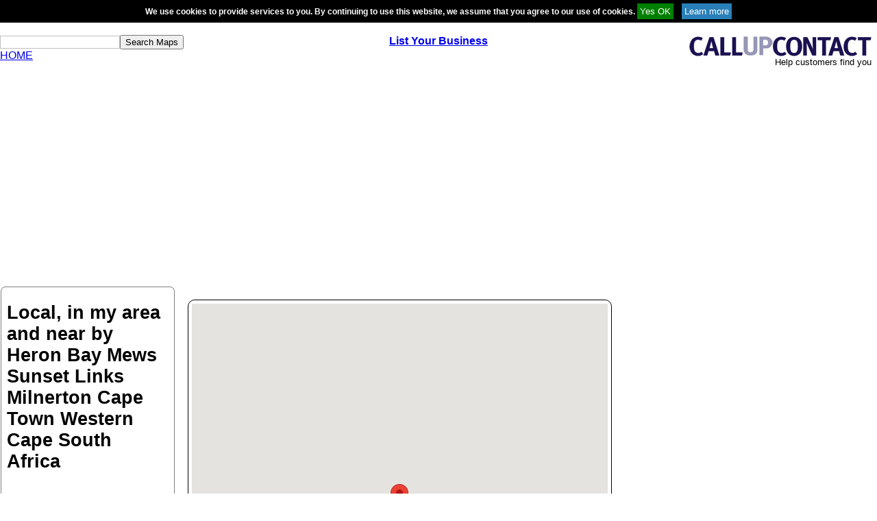

--- FILE ---
content_type: text/html; charset=utf-8
request_url: https://www.google.com/recaptcha/api2/aframe
body_size: 266
content:
<!DOCTYPE HTML><html><head><meta http-equiv="content-type" content="text/html; charset=UTF-8"></head><body><script nonce="oC-T9mfu36azW8WZYK1paA">/** Anti-fraud and anti-abuse applications only. See google.com/recaptcha */ try{var clients={'sodar':'https://pagead2.googlesyndication.com/pagead/sodar?'};window.addEventListener("message",function(a){try{if(a.source===window.parent){var b=JSON.parse(a.data);var c=clients[b['id']];if(c){var d=document.createElement('img');d.src=c+b['params']+'&rc='+(localStorage.getItem("rc::a")?sessionStorage.getItem("rc::b"):"");window.document.body.appendChild(d);sessionStorage.setItem("rc::e",parseInt(sessionStorage.getItem("rc::e")||0)+1);localStorage.setItem("rc::h",'1767233228079');}}}catch(b){}});window.parent.postMessage("_grecaptcha_ready", "*");}catch(b){}</script></body></html>